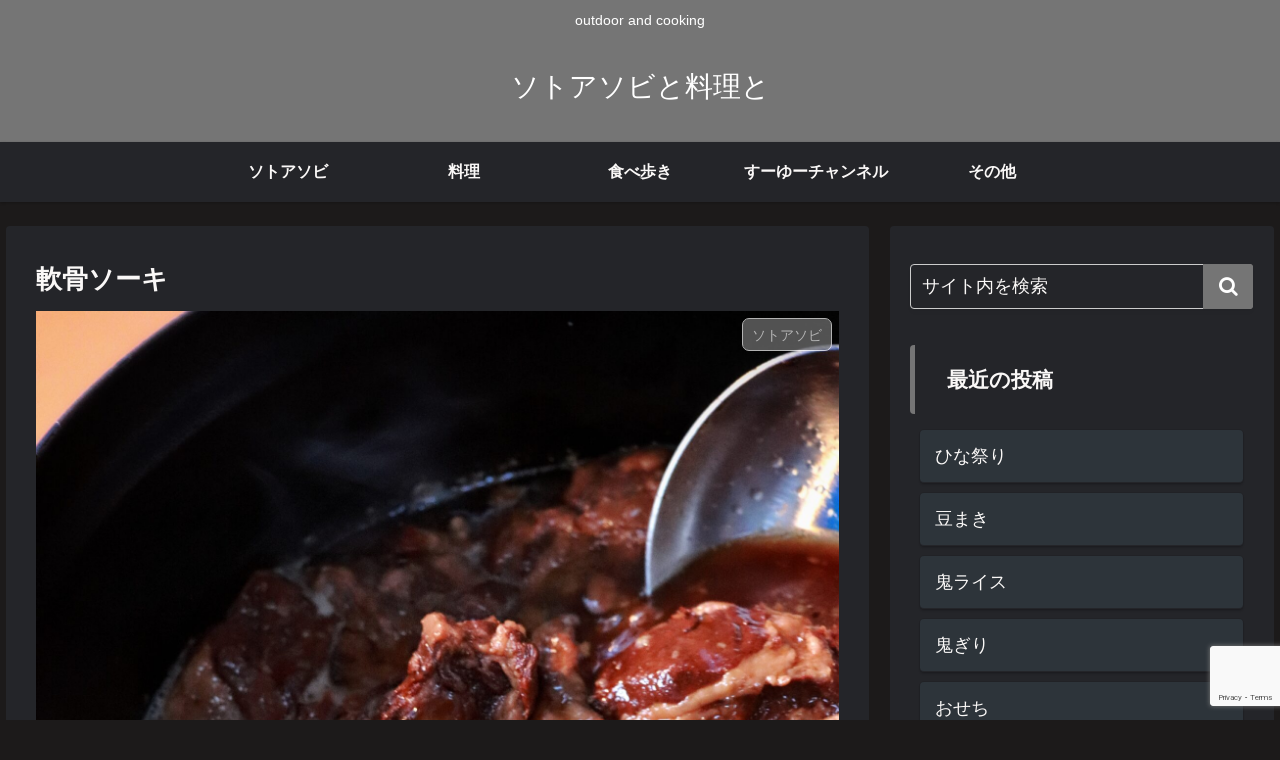

--- FILE ---
content_type: text/html; charset=utf-8
request_url: https://www.google.com/recaptcha/api2/anchor?ar=1&k=6LfmKo0jAAAAADvfHhw9sqVIvpRVIxZo7lLLnioR&co=aHR0cHM6Ly9vbndlYi5qcDo0NDM.&hl=en&v=PoyoqOPhxBO7pBk68S4YbpHZ&size=invisible&anchor-ms=20000&execute-ms=30000&cb=wjk8so65fvn1
body_size: 48609
content:
<!DOCTYPE HTML><html dir="ltr" lang="en"><head><meta http-equiv="Content-Type" content="text/html; charset=UTF-8">
<meta http-equiv="X-UA-Compatible" content="IE=edge">
<title>reCAPTCHA</title>
<style type="text/css">
/* cyrillic-ext */
@font-face {
  font-family: 'Roboto';
  font-style: normal;
  font-weight: 400;
  font-stretch: 100%;
  src: url(//fonts.gstatic.com/s/roboto/v48/KFO7CnqEu92Fr1ME7kSn66aGLdTylUAMa3GUBHMdazTgWw.woff2) format('woff2');
  unicode-range: U+0460-052F, U+1C80-1C8A, U+20B4, U+2DE0-2DFF, U+A640-A69F, U+FE2E-FE2F;
}
/* cyrillic */
@font-face {
  font-family: 'Roboto';
  font-style: normal;
  font-weight: 400;
  font-stretch: 100%;
  src: url(//fonts.gstatic.com/s/roboto/v48/KFO7CnqEu92Fr1ME7kSn66aGLdTylUAMa3iUBHMdazTgWw.woff2) format('woff2');
  unicode-range: U+0301, U+0400-045F, U+0490-0491, U+04B0-04B1, U+2116;
}
/* greek-ext */
@font-face {
  font-family: 'Roboto';
  font-style: normal;
  font-weight: 400;
  font-stretch: 100%;
  src: url(//fonts.gstatic.com/s/roboto/v48/KFO7CnqEu92Fr1ME7kSn66aGLdTylUAMa3CUBHMdazTgWw.woff2) format('woff2');
  unicode-range: U+1F00-1FFF;
}
/* greek */
@font-face {
  font-family: 'Roboto';
  font-style: normal;
  font-weight: 400;
  font-stretch: 100%;
  src: url(//fonts.gstatic.com/s/roboto/v48/KFO7CnqEu92Fr1ME7kSn66aGLdTylUAMa3-UBHMdazTgWw.woff2) format('woff2');
  unicode-range: U+0370-0377, U+037A-037F, U+0384-038A, U+038C, U+038E-03A1, U+03A3-03FF;
}
/* math */
@font-face {
  font-family: 'Roboto';
  font-style: normal;
  font-weight: 400;
  font-stretch: 100%;
  src: url(//fonts.gstatic.com/s/roboto/v48/KFO7CnqEu92Fr1ME7kSn66aGLdTylUAMawCUBHMdazTgWw.woff2) format('woff2');
  unicode-range: U+0302-0303, U+0305, U+0307-0308, U+0310, U+0312, U+0315, U+031A, U+0326-0327, U+032C, U+032F-0330, U+0332-0333, U+0338, U+033A, U+0346, U+034D, U+0391-03A1, U+03A3-03A9, U+03B1-03C9, U+03D1, U+03D5-03D6, U+03F0-03F1, U+03F4-03F5, U+2016-2017, U+2034-2038, U+203C, U+2040, U+2043, U+2047, U+2050, U+2057, U+205F, U+2070-2071, U+2074-208E, U+2090-209C, U+20D0-20DC, U+20E1, U+20E5-20EF, U+2100-2112, U+2114-2115, U+2117-2121, U+2123-214F, U+2190, U+2192, U+2194-21AE, U+21B0-21E5, U+21F1-21F2, U+21F4-2211, U+2213-2214, U+2216-22FF, U+2308-230B, U+2310, U+2319, U+231C-2321, U+2336-237A, U+237C, U+2395, U+239B-23B7, U+23D0, U+23DC-23E1, U+2474-2475, U+25AF, U+25B3, U+25B7, U+25BD, U+25C1, U+25CA, U+25CC, U+25FB, U+266D-266F, U+27C0-27FF, U+2900-2AFF, U+2B0E-2B11, U+2B30-2B4C, U+2BFE, U+3030, U+FF5B, U+FF5D, U+1D400-1D7FF, U+1EE00-1EEFF;
}
/* symbols */
@font-face {
  font-family: 'Roboto';
  font-style: normal;
  font-weight: 400;
  font-stretch: 100%;
  src: url(//fonts.gstatic.com/s/roboto/v48/KFO7CnqEu92Fr1ME7kSn66aGLdTylUAMaxKUBHMdazTgWw.woff2) format('woff2');
  unicode-range: U+0001-000C, U+000E-001F, U+007F-009F, U+20DD-20E0, U+20E2-20E4, U+2150-218F, U+2190, U+2192, U+2194-2199, U+21AF, U+21E6-21F0, U+21F3, U+2218-2219, U+2299, U+22C4-22C6, U+2300-243F, U+2440-244A, U+2460-24FF, U+25A0-27BF, U+2800-28FF, U+2921-2922, U+2981, U+29BF, U+29EB, U+2B00-2BFF, U+4DC0-4DFF, U+FFF9-FFFB, U+10140-1018E, U+10190-1019C, U+101A0, U+101D0-101FD, U+102E0-102FB, U+10E60-10E7E, U+1D2C0-1D2D3, U+1D2E0-1D37F, U+1F000-1F0FF, U+1F100-1F1AD, U+1F1E6-1F1FF, U+1F30D-1F30F, U+1F315, U+1F31C, U+1F31E, U+1F320-1F32C, U+1F336, U+1F378, U+1F37D, U+1F382, U+1F393-1F39F, U+1F3A7-1F3A8, U+1F3AC-1F3AF, U+1F3C2, U+1F3C4-1F3C6, U+1F3CA-1F3CE, U+1F3D4-1F3E0, U+1F3ED, U+1F3F1-1F3F3, U+1F3F5-1F3F7, U+1F408, U+1F415, U+1F41F, U+1F426, U+1F43F, U+1F441-1F442, U+1F444, U+1F446-1F449, U+1F44C-1F44E, U+1F453, U+1F46A, U+1F47D, U+1F4A3, U+1F4B0, U+1F4B3, U+1F4B9, U+1F4BB, U+1F4BF, U+1F4C8-1F4CB, U+1F4D6, U+1F4DA, U+1F4DF, U+1F4E3-1F4E6, U+1F4EA-1F4ED, U+1F4F7, U+1F4F9-1F4FB, U+1F4FD-1F4FE, U+1F503, U+1F507-1F50B, U+1F50D, U+1F512-1F513, U+1F53E-1F54A, U+1F54F-1F5FA, U+1F610, U+1F650-1F67F, U+1F687, U+1F68D, U+1F691, U+1F694, U+1F698, U+1F6AD, U+1F6B2, U+1F6B9-1F6BA, U+1F6BC, U+1F6C6-1F6CF, U+1F6D3-1F6D7, U+1F6E0-1F6EA, U+1F6F0-1F6F3, U+1F6F7-1F6FC, U+1F700-1F7FF, U+1F800-1F80B, U+1F810-1F847, U+1F850-1F859, U+1F860-1F887, U+1F890-1F8AD, U+1F8B0-1F8BB, U+1F8C0-1F8C1, U+1F900-1F90B, U+1F93B, U+1F946, U+1F984, U+1F996, U+1F9E9, U+1FA00-1FA6F, U+1FA70-1FA7C, U+1FA80-1FA89, U+1FA8F-1FAC6, U+1FACE-1FADC, U+1FADF-1FAE9, U+1FAF0-1FAF8, U+1FB00-1FBFF;
}
/* vietnamese */
@font-face {
  font-family: 'Roboto';
  font-style: normal;
  font-weight: 400;
  font-stretch: 100%;
  src: url(//fonts.gstatic.com/s/roboto/v48/KFO7CnqEu92Fr1ME7kSn66aGLdTylUAMa3OUBHMdazTgWw.woff2) format('woff2');
  unicode-range: U+0102-0103, U+0110-0111, U+0128-0129, U+0168-0169, U+01A0-01A1, U+01AF-01B0, U+0300-0301, U+0303-0304, U+0308-0309, U+0323, U+0329, U+1EA0-1EF9, U+20AB;
}
/* latin-ext */
@font-face {
  font-family: 'Roboto';
  font-style: normal;
  font-weight: 400;
  font-stretch: 100%;
  src: url(//fonts.gstatic.com/s/roboto/v48/KFO7CnqEu92Fr1ME7kSn66aGLdTylUAMa3KUBHMdazTgWw.woff2) format('woff2');
  unicode-range: U+0100-02BA, U+02BD-02C5, U+02C7-02CC, U+02CE-02D7, U+02DD-02FF, U+0304, U+0308, U+0329, U+1D00-1DBF, U+1E00-1E9F, U+1EF2-1EFF, U+2020, U+20A0-20AB, U+20AD-20C0, U+2113, U+2C60-2C7F, U+A720-A7FF;
}
/* latin */
@font-face {
  font-family: 'Roboto';
  font-style: normal;
  font-weight: 400;
  font-stretch: 100%;
  src: url(//fonts.gstatic.com/s/roboto/v48/KFO7CnqEu92Fr1ME7kSn66aGLdTylUAMa3yUBHMdazQ.woff2) format('woff2');
  unicode-range: U+0000-00FF, U+0131, U+0152-0153, U+02BB-02BC, U+02C6, U+02DA, U+02DC, U+0304, U+0308, U+0329, U+2000-206F, U+20AC, U+2122, U+2191, U+2193, U+2212, U+2215, U+FEFF, U+FFFD;
}
/* cyrillic-ext */
@font-face {
  font-family: 'Roboto';
  font-style: normal;
  font-weight: 500;
  font-stretch: 100%;
  src: url(//fonts.gstatic.com/s/roboto/v48/KFO7CnqEu92Fr1ME7kSn66aGLdTylUAMa3GUBHMdazTgWw.woff2) format('woff2');
  unicode-range: U+0460-052F, U+1C80-1C8A, U+20B4, U+2DE0-2DFF, U+A640-A69F, U+FE2E-FE2F;
}
/* cyrillic */
@font-face {
  font-family: 'Roboto';
  font-style: normal;
  font-weight: 500;
  font-stretch: 100%;
  src: url(//fonts.gstatic.com/s/roboto/v48/KFO7CnqEu92Fr1ME7kSn66aGLdTylUAMa3iUBHMdazTgWw.woff2) format('woff2');
  unicode-range: U+0301, U+0400-045F, U+0490-0491, U+04B0-04B1, U+2116;
}
/* greek-ext */
@font-face {
  font-family: 'Roboto';
  font-style: normal;
  font-weight: 500;
  font-stretch: 100%;
  src: url(//fonts.gstatic.com/s/roboto/v48/KFO7CnqEu92Fr1ME7kSn66aGLdTylUAMa3CUBHMdazTgWw.woff2) format('woff2');
  unicode-range: U+1F00-1FFF;
}
/* greek */
@font-face {
  font-family: 'Roboto';
  font-style: normal;
  font-weight: 500;
  font-stretch: 100%;
  src: url(//fonts.gstatic.com/s/roboto/v48/KFO7CnqEu92Fr1ME7kSn66aGLdTylUAMa3-UBHMdazTgWw.woff2) format('woff2');
  unicode-range: U+0370-0377, U+037A-037F, U+0384-038A, U+038C, U+038E-03A1, U+03A3-03FF;
}
/* math */
@font-face {
  font-family: 'Roboto';
  font-style: normal;
  font-weight: 500;
  font-stretch: 100%;
  src: url(//fonts.gstatic.com/s/roboto/v48/KFO7CnqEu92Fr1ME7kSn66aGLdTylUAMawCUBHMdazTgWw.woff2) format('woff2');
  unicode-range: U+0302-0303, U+0305, U+0307-0308, U+0310, U+0312, U+0315, U+031A, U+0326-0327, U+032C, U+032F-0330, U+0332-0333, U+0338, U+033A, U+0346, U+034D, U+0391-03A1, U+03A3-03A9, U+03B1-03C9, U+03D1, U+03D5-03D6, U+03F0-03F1, U+03F4-03F5, U+2016-2017, U+2034-2038, U+203C, U+2040, U+2043, U+2047, U+2050, U+2057, U+205F, U+2070-2071, U+2074-208E, U+2090-209C, U+20D0-20DC, U+20E1, U+20E5-20EF, U+2100-2112, U+2114-2115, U+2117-2121, U+2123-214F, U+2190, U+2192, U+2194-21AE, U+21B0-21E5, U+21F1-21F2, U+21F4-2211, U+2213-2214, U+2216-22FF, U+2308-230B, U+2310, U+2319, U+231C-2321, U+2336-237A, U+237C, U+2395, U+239B-23B7, U+23D0, U+23DC-23E1, U+2474-2475, U+25AF, U+25B3, U+25B7, U+25BD, U+25C1, U+25CA, U+25CC, U+25FB, U+266D-266F, U+27C0-27FF, U+2900-2AFF, U+2B0E-2B11, U+2B30-2B4C, U+2BFE, U+3030, U+FF5B, U+FF5D, U+1D400-1D7FF, U+1EE00-1EEFF;
}
/* symbols */
@font-face {
  font-family: 'Roboto';
  font-style: normal;
  font-weight: 500;
  font-stretch: 100%;
  src: url(//fonts.gstatic.com/s/roboto/v48/KFO7CnqEu92Fr1ME7kSn66aGLdTylUAMaxKUBHMdazTgWw.woff2) format('woff2');
  unicode-range: U+0001-000C, U+000E-001F, U+007F-009F, U+20DD-20E0, U+20E2-20E4, U+2150-218F, U+2190, U+2192, U+2194-2199, U+21AF, U+21E6-21F0, U+21F3, U+2218-2219, U+2299, U+22C4-22C6, U+2300-243F, U+2440-244A, U+2460-24FF, U+25A0-27BF, U+2800-28FF, U+2921-2922, U+2981, U+29BF, U+29EB, U+2B00-2BFF, U+4DC0-4DFF, U+FFF9-FFFB, U+10140-1018E, U+10190-1019C, U+101A0, U+101D0-101FD, U+102E0-102FB, U+10E60-10E7E, U+1D2C0-1D2D3, U+1D2E0-1D37F, U+1F000-1F0FF, U+1F100-1F1AD, U+1F1E6-1F1FF, U+1F30D-1F30F, U+1F315, U+1F31C, U+1F31E, U+1F320-1F32C, U+1F336, U+1F378, U+1F37D, U+1F382, U+1F393-1F39F, U+1F3A7-1F3A8, U+1F3AC-1F3AF, U+1F3C2, U+1F3C4-1F3C6, U+1F3CA-1F3CE, U+1F3D4-1F3E0, U+1F3ED, U+1F3F1-1F3F3, U+1F3F5-1F3F7, U+1F408, U+1F415, U+1F41F, U+1F426, U+1F43F, U+1F441-1F442, U+1F444, U+1F446-1F449, U+1F44C-1F44E, U+1F453, U+1F46A, U+1F47D, U+1F4A3, U+1F4B0, U+1F4B3, U+1F4B9, U+1F4BB, U+1F4BF, U+1F4C8-1F4CB, U+1F4D6, U+1F4DA, U+1F4DF, U+1F4E3-1F4E6, U+1F4EA-1F4ED, U+1F4F7, U+1F4F9-1F4FB, U+1F4FD-1F4FE, U+1F503, U+1F507-1F50B, U+1F50D, U+1F512-1F513, U+1F53E-1F54A, U+1F54F-1F5FA, U+1F610, U+1F650-1F67F, U+1F687, U+1F68D, U+1F691, U+1F694, U+1F698, U+1F6AD, U+1F6B2, U+1F6B9-1F6BA, U+1F6BC, U+1F6C6-1F6CF, U+1F6D3-1F6D7, U+1F6E0-1F6EA, U+1F6F0-1F6F3, U+1F6F7-1F6FC, U+1F700-1F7FF, U+1F800-1F80B, U+1F810-1F847, U+1F850-1F859, U+1F860-1F887, U+1F890-1F8AD, U+1F8B0-1F8BB, U+1F8C0-1F8C1, U+1F900-1F90B, U+1F93B, U+1F946, U+1F984, U+1F996, U+1F9E9, U+1FA00-1FA6F, U+1FA70-1FA7C, U+1FA80-1FA89, U+1FA8F-1FAC6, U+1FACE-1FADC, U+1FADF-1FAE9, U+1FAF0-1FAF8, U+1FB00-1FBFF;
}
/* vietnamese */
@font-face {
  font-family: 'Roboto';
  font-style: normal;
  font-weight: 500;
  font-stretch: 100%;
  src: url(//fonts.gstatic.com/s/roboto/v48/KFO7CnqEu92Fr1ME7kSn66aGLdTylUAMa3OUBHMdazTgWw.woff2) format('woff2');
  unicode-range: U+0102-0103, U+0110-0111, U+0128-0129, U+0168-0169, U+01A0-01A1, U+01AF-01B0, U+0300-0301, U+0303-0304, U+0308-0309, U+0323, U+0329, U+1EA0-1EF9, U+20AB;
}
/* latin-ext */
@font-face {
  font-family: 'Roboto';
  font-style: normal;
  font-weight: 500;
  font-stretch: 100%;
  src: url(//fonts.gstatic.com/s/roboto/v48/KFO7CnqEu92Fr1ME7kSn66aGLdTylUAMa3KUBHMdazTgWw.woff2) format('woff2');
  unicode-range: U+0100-02BA, U+02BD-02C5, U+02C7-02CC, U+02CE-02D7, U+02DD-02FF, U+0304, U+0308, U+0329, U+1D00-1DBF, U+1E00-1E9F, U+1EF2-1EFF, U+2020, U+20A0-20AB, U+20AD-20C0, U+2113, U+2C60-2C7F, U+A720-A7FF;
}
/* latin */
@font-face {
  font-family: 'Roboto';
  font-style: normal;
  font-weight: 500;
  font-stretch: 100%;
  src: url(//fonts.gstatic.com/s/roboto/v48/KFO7CnqEu92Fr1ME7kSn66aGLdTylUAMa3yUBHMdazQ.woff2) format('woff2');
  unicode-range: U+0000-00FF, U+0131, U+0152-0153, U+02BB-02BC, U+02C6, U+02DA, U+02DC, U+0304, U+0308, U+0329, U+2000-206F, U+20AC, U+2122, U+2191, U+2193, U+2212, U+2215, U+FEFF, U+FFFD;
}
/* cyrillic-ext */
@font-face {
  font-family: 'Roboto';
  font-style: normal;
  font-weight: 900;
  font-stretch: 100%;
  src: url(//fonts.gstatic.com/s/roboto/v48/KFO7CnqEu92Fr1ME7kSn66aGLdTylUAMa3GUBHMdazTgWw.woff2) format('woff2');
  unicode-range: U+0460-052F, U+1C80-1C8A, U+20B4, U+2DE0-2DFF, U+A640-A69F, U+FE2E-FE2F;
}
/* cyrillic */
@font-face {
  font-family: 'Roboto';
  font-style: normal;
  font-weight: 900;
  font-stretch: 100%;
  src: url(//fonts.gstatic.com/s/roboto/v48/KFO7CnqEu92Fr1ME7kSn66aGLdTylUAMa3iUBHMdazTgWw.woff2) format('woff2');
  unicode-range: U+0301, U+0400-045F, U+0490-0491, U+04B0-04B1, U+2116;
}
/* greek-ext */
@font-face {
  font-family: 'Roboto';
  font-style: normal;
  font-weight: 900;
  font-stretch: 100%;
  src: url(//fonts.gstatic.com/s/roboto/v48/KFO7CnqEu92Fr1ME7kSn66aGLdTylUAMa3CUBHMdazTgWw.woff2) format('woff2');
  unicode-range: U+1F00-1FFF;
}
/* greek */
@font-face {
  font-family: 'Roboto';
  font-style: normal;
  font-weight: 900;
  font-stretch: 100%;
  src: url(//fonts.gstatic.com/s/roboto/v48/KFO7CnqEu92Fr1ME7kSn66aGLdTylUAMa3-UBHMdazTgWw.woff2) format('woff2');
  unicode-range: U+0370-0377, U+037A-037F, U+0384-038A, U+038C, U+038E-03A1, U+03A3-03FF;
}
/* math */
@font-face {
  font-family: 'Roboto';
  font-style: normal;
  font-weight: 900;
  font-stretch: 100%;
  src: url(//fonts.gstatic.com/s/roboto/v48/KFO7CnqEu92Fr1ME7kSn66aGLdTylUAMawCUBHMdazTgWw.woff2) format('woff2');
  unicode-range: U+0302-0303, U+0305, U+0307-0308, U+0310, U+0312, U+0315, U+031A, U+0326-0327, U+032C, U+032F-0330, U+0332-0333, U+0338, U+033A, U+0346, U+034D, U+0391-03A1, U+03A3-03A9, U+03B1-03C9, U+03D1, U+03D5-03D6, U+03F0-03F1, U+03F4-03F5, U+2016-2017, U+2034-2038, U+203C, U+2040, U+2043, U+2047, U+2050, U+2057, U+205F, U+2070-2071, U+2074-208E, U+2090-209C, U+20D0-20DC, U+20E1, U+20E5-20EF, U+2100-2112, U+2114-2115, U+2117-2121, U+2123-214F, U+2190, U+2192, U+2194-21AE, U+21B0-21E5, U+21F1-21F2, U+21F4-2211, U+2213-2214, U+2216-22FF, U+2308-230B, U+2310, U+2319, U+231C-2321, U+2336-237A, U+237C, U+2395, U+239B-23B7, U+23D0, U+23DC-23E1, U+2474-2475, U+25AF, U+25B3, U+25B7, U+25BD, U+25C1, U+25CA, U+25CC, U+25FB, U+266D-266F, U+27C0-27FF, U+2900-2AFF, U+2B0E-2B11, U+2B30-2B4C, U+2BFE, U+3030, U+FF5B, U+FF5D, U+1D400-1D7FF, U+1EE00-1EEFF;
}
/* symbols */
@font-face {
  font-family: 'Roboto';
  font-style: normal;
  font-weight: 900;
  font-stretch: 100%;
  src: url(//fonts.gstatic.com/s/roboto/v48/KFO7CnqEu92Fr1ME7kSn66aGLdTylUAMaxKUBHMdazTgWw.woff2) format('woff2');
  unicode-range: U+0001-000C, U+000E-001F, U+007F-009F, U+20DD-20E0, U+20E2-20E4, U+2150-218F, U+2190, U+2192, U+2194-2199, U+21AF, U+21E6-21F0, U+21F3, U+2218-2219, U+2299, U+22C4-22C6, U+2300-243F, U+2440-244A, U+2460-24FF, U+25A0-27BF, U+2800-28FF, U+2921-2922, U+2981, U+29BF, U+29EB, U+2B00-2BFF, U+4DC0-4DFF, U+FFF9-FFFB, U+10140-1018E, U+10190-1019C, U+101A0, U+101D0-101FD, U+102E0-102FB, U+10E60-10E7E, U+1D2C0-1D2D3, U+1D2E0-1D37F, U+1F000-1F0FF, U+1F100-1F1AD, U+1F1E6-1F1FF, U+1F30D-1F30F, U+1F315, U+1F31C, U+1F31E, U+1F320-1F32C, U+1F336, U+1F378, U+1F37D, U+1F382, U+1F393-1F39F, U+1F3A7-1F3A8, U+1F3AC-1F3AF, U+1F3C2, U+1F3C4-1F3C6, U+1F3CA-1F3CE, U+1F3D4-1F3E0, U+1F3ED, U+1F3F1-1F3F3, U+1F3F5-1F3F7, U+1F408, U+1F415, U+1F41F, U+1F426, U+1F43F, U+1F441-1F442, U+1F444, U+1F446-1F449, U+1F44C-1F44E, U+1F453, U+1F46A, U+1F47D, U+1F4A3, U+1F4B0, U+1F4B3, U+1F4B9, U+1F4BB, U+1F4BF, U+1F4C8-1F4CB, U+1F4D6, U+1F4DA, U+1F4DF, U+1F4E3-1F4E6, U+1F4EA-1F4ED, U+1F4F7, U+1F4F9-1F4FB, U+1F4FD-1F4FE, U+1F503, U+1F507-1F50B, U+1F50D, U+1F512-1F513, U+1F53E-1F54A, U+1F54F-1F5FA, U+1F610, U+1F650-1F67F, U+1F687, U+1F68D, U+1F691, U+1F694, U+1F698, U+1F6AD, U+1F6B2, U+1F6B9-1F6BA, U+1F6BC, U+1F6C6-1F6CF, U+1F6D3-1F6D7, U+1F6E0-1F6EA, U+1F6F0-1F6F3, U+1F6F7-1F6FC, U+1F700-1F7FF, U+1F800-1F80B, U+1F810-1F847, U+1F850-1F859, U+1F860-1F887, U+1F890-1F8AD, U+1F8B0-1F8BB, U+1F8C0-1F8C1, U+1F900-1F90B, U+1F93B, U+1F946, U+1F984, U+1F996, U+1F9E9, U+1FA00-1FA6F, U+1FA70-1FA7C, U+1FA80-1FA89, U+1FA8F-1FAC6, U+1FACE-1FADC, U+1FADF-1FAE9, U+1FAF0-1FAF8, U+1FB00-1FBFF;
}
/* vietnamese */
@font-face {
  font-family: 'Roboto';
  font-style: normal;
  font-weight: 900;
  font-stretch: 100%;
  src: url(//fonts.gstatic.com/s/roboto/v48/KFO7CnqEu92Fr1ME7kSn66aGLdTylUAMa3OUBHMdazTgWw.woff2) format('woff2');
  unicode-range: U+0102-0103, U+0110-0111, U+0128-0129, U+0168-0169, U+01A0-01A1, U+01AF-01B0, U+0300-0301, U+0303-0304, U+0308-0309, U+0323, U+0329, U+1EA0-1EF9, U+20AB;
}
/* latin-ext */
@font-face {
  font-family: 'Roboto';
  font-style: normal;
  font-weight: 900;
  font-stretch: 100%;
  src: url(//fonts.gstatic.com/s/roboto/v48/KFO7CnqEu92Fr1ME7kSn66aGLdTylUAMa3KUBHMdazTgWw.woff2) format('woff2');
  unicode-range: U+0100-02BA, U+02BD-02C5, U+02C7-02CC, U+02CE-02D7, U+02DD-02FF, U+0304, U+0308, U+0329, U+1D00-1DBF, U+1E00-1E9F, U+1EF2-1EFF, U+2020, U+20A0-20AB, U+20AD-20C0, U+2113, U+2C60-2C7F, U+A720-A7FF;
}
/* latin */
@font-face {
  font-family: 'Roboto';
  font-style: normal;
  font-weight: 900;
  font-stretch: 100%;
  src: url(//fonts.gstatic.com/s/roboto/v48/KFO7CnqEu92Fr1ME7kSn66aGLdTylUAMa3yUBHMdazQ.woff2) format('woff2');
  unicode-range: U+0000-00FF, U+0131, U+0152-0153, U+02BB-02BC, U+02C6, U+02DA, U+02DC, U+0304, U+0308, U+0329, U+2000-206F, U+20AC, U+2122, U+2191, U+2193, U+2212, U+2215, U+FEFF, U+FFFD;
}

</style>
<link rel="stylesheet" type="text/css" href="https://www.gstatic.com/recaptcha/releases/PoyoqOPhxBO7pBk68S4YbpHZ/styles__ltr.css">
<script nonce="i66Ketncq7X_f6Ch1yxiPQ" type="text/javascript">window['__recaptcha_api'] = 'https://www.google.com/recaptcha/api2/';</script>
<script type="text/javascript" src="https://www.gstatic.com/recaptcha/releases/PoyoqOPhxBO7pBk68S4YbpHZ/recaptcha__en.js" nonce="i66Ketncq7X_f6Ch1yxiPQ">
      
    </script></head>
<body><div id="rc-anchor-alert" class="rc-anchor-alert"></div>
<input type="hidden" id="recaptcha-token" value="[base64]">
<script type="text/javascript" nonce="i66Ketncq7X_f6Ch1yxiPQ">
      recaptcha.anchor.Main.init("[\x22ainput\x22,[\x22bgdata\x22,\x22\x22,\[base64]/[base64]/bmV3IFpbdF0obVswXSk6Sz09Mj9uZXcgWlt0XShtWzBdLG1bMV0pOks9PTM/bmV3IFpbdF0obVswXSxtWzFdLG1bMl0pOks9PTQ/[base64]/[base64]/[base64]/[base64]/[base64]/[base64]/[base64]/[base64]/[base64]/[base64]/[base64]/[base64]/[base64]/[base64]\\u003d\\u003d\x22,\[base64]\x22,\x22al8gwp/CpMOmC8KuYMK/W2sbw7DCjyURDBY/wrzCswzDqMKKw57DhX7CgcO2OTbCmMKIDMKzwpPCpkhtZsKJM8ORX8KVCsOrw5rCnk/[base64]/CisKZwrJFwrTDmXHCoCnCucKww4BrTEVYe1HCom7CiDnCr8K5wozDqcOPHsOuUMOHwokHOsK/wpBLw6xrwoBOwoNkO8Ozw7rCtiHClMK2VXcXG8KLwpbDtBRTwoNgQ8KdAsOnWAjCgXRyPlPCuhNhw5YUQ8KwE8KDw4PDt23ClQfDusK7ecOGwoTCpW/Ck3jCsEPCnzRaKsKQwrHCnCUjwq9fw6zCvklADVIOBA04wrjDozbDvsOJSh7CisOAWBd2wrw9wqNIwrtgwr3DpkIJw7LDtCXCn8OvLlXCsC4rwozClDgtA0TCrDQucMOEU0jCgHELw67DqsKkwqcndVbCoU0LM8KqFcOvwoTDpjDCuFDDt8OcRMKcw4PCi8O7w7VACx/DuMKrfsKhw6RjAMOdw5swwp7Cm8KOBMKRw4UHw7o7f8OWT17Cs8O+wrNdw4zCqsK/w53Dh8O7IjHDnsKHAj/CpV7CiVjClMKtw44WesOhdWZfJTlcJ0E/w53CoSE+w6zDqmrDk8Oswp8Sw6/CtW4fBS3DuE8GLVPDiA0Pw4oPCDPCpcOdwozCnyxYw5tlw6DDl8KwwoPCt3HCjMOiwroPwozCtcO9aMKQEA0Aw6cLBcKzSsKvXi5KcMKkwp/CkT3Dmlpxw6BRI8K+w5fDn8OSw5l5WMOnw6nCg0LCnk8UQ2Qpw5tnAl3ChMK9w7F/GChIdksdwpt6w6YAAcKbDC9VwrcCw7tifirDvMOxwrxFw4TDjmVeXsOrWFd/[base64]/CvWnDvMOKw6kZLzPDmMKxwpoqWjnDmcOKGsOERMOVw4MEw5EXNx3DksOPPsOgA8OHa0vDhWgbw6fCncObF23ChUHCqAJtw43CthcCKsOEN8O9wqnCkFcHwrvDpUXDh0LCoU/DmVrCpQbDn8KOw40TRsKjb0/DgADCicOXd8OrflfDkWbDvV7DnyDCvMORETk0wrh+w4nDj8KMw4bDjlPCgcOVw6XCscOOe3jCmXLDisOjDMKRXcOpAcKLUMKDw4jDh8KBw615V2/Cig/[base64]/Dv8Ovwo/Cs8K6QyhzTMOKwqQ4wqLCoHFdUMK7woLCu8ORFxtLFcOjw7FQwojCnMOXIHbCg3TCtsOvw4Rcw4rDrcK/[base64]/w47CocO5wpwmw43Cu8OXRyc0FsKSPsOjP3ICwqrDtsKpNsO1UjYQw43Cj2/CuWR2OMK3XxVsw4PCmsKrw4zCmWFDwp8Fwq7DoXvCmgHCtMOgwp3Dly1lSsKzwojCrRTDmT4tw6RgwoHDlcK/[base64]/DsW9MwqRMFlwXbmIHwos2wpjCm1t4JcKbw698XMKcw6HCpMOkwpLDiy52wrYkwrwGw5l8ahHDvRM8CsKAwrLDnCPDtRVHDmHCnsOVP8Oow77Dq23CgHlow4I7wpzCuBzDnjjCsMOJPcOvwpIeAErCv8O9P8K/QMKwXcOCbsO8OcKtw4PCgH1Ow6F4UmwvwqF/wpI4NHMZKMKmBcOTw7/ChMKZPVLCnxZHUi/DoC7CnGzCp8KKZMKff1fDvStnV8K3wrzDq8K6wq0XelVHwpU0RAjCrEBSwrxvw5h/[base64]/GifDpcOyI8KjVFsxT1zDsMOQFXDCvWXDkU3DtmEAwpXDoMOsfMO1w7bDmsOzw4PCgEQ8w7PCtS/DmAzCpQRhw7gBw7fCpsO/[base64]/Mxh6bsOPcyfDlRQWwoNzVsOnBErCuhHCgMKRM8OCwrjDmlbDtx/[base64]/DkkLDtcK+wp0TVRJwRTpqAywuY8OIw7skJmjDr8KPw7fCl8OVw4rDtHvDosKdw43CscObw68mf2vDtUsYw4zDi8KNNcK/w6PCsx/Dm3wxw7kfw4VPbcOmwpHClsO+TAZkJzzCnyl8wqjDmsKEw7ZhT1fDpksuw74qQ8O7woLCgzItw6F2BsOpw41cw4d3TyMSwrg9BTE5IQvCjMOlw6Y/w7vCgHpXW8KUWcOHwqoXPR7ChCAZw7klR8OUwrBROHjDhsOCwpQ7TXAtw6/CnUoXFl8bwqBIe8KLd8OqGFJbbsOgBj7DoEvCuzUMOw9/EcOfwqHCiVl2wrsEABY0w75AYkfCulHCmcOWSUxbcMOWXcOAwpofwonCs8KgdEJMw67CqG54wqEDBsOdLCFgVQ90fcKMwp/ChsOmworCicOvw7B5woJQbCHDucOZSW/CkDxvwrV/VcKtwrLCjcKZw7LDncOow7A3wpYBwqjDv8KVMMO9wpPDtFJURVPCh8Oew6ZZw7sSwpoWwp3CnB80HUdLNh9LTMOfUsO2d8Khw5jCgcONMsKFw7NiwqBRw4gcLijCnxQ4cQvCkBXDrsKVw7jCgS5PWMKmw7bCnsK/RsOpw5jDtWROw4XCr3Usw6l+OMKHD3XCrXp7QcO7IsKRMsK8w7I9wqczcMOuw4/Cn8OKRHbDtcKOw5TCssK9w7xDwpN/[base64]/ChQrDsD7CoMKRw5TCo8O2TUwubcOSw4bDlsOFw6nCgsO7KGnCsFbDmMO/YcOdw4RxwrnDgMO8woNfw51UdTZYw6/Ci8KNUMOqw6kbwqnDsUPDlBPCqMO7wrLCvsKBfsK0woQYwo7CqMOgwrZmwrDDtgjDnUvDjmBJw7fCpUDCnGVnDcKFHcOew6Rtwo7Dk8KxSMOhEGFvKcK8w4rDmsOJw6jDm8Knw7bCvsOqBMKmSgbCgFHDkMOOwoPCpMK/w7bCpcKNK8Ocw48xSkFudgPDhsOVasOIwrZsw5A8w4nDpMKpw7gSwqbDp8Kbc8OFw5B2w488F8O1chDCv2rClH5Ww7HCkcKGEz/CrVBKA3TCosOJMcOJwo8Hw6vCpsOfeXZ6LsKaZW13FcOHCiXDlBpBw7nCs2dUwpbCuT/CkRxGwokvwqTDq8KlwqjCmhQFVMO1WsK9Rwh3eDHDrD7ChMK3wpvDkD9Jw7DDg8KULcKbNsOUdcKcwrLCj0zDvcOow61tw4lKwpfCkCfDvRgMTMKzw4nClcKzw5YdO8OEw7vChMK1HEjDjTXDpH/[base64]/DpMKXw7HCtcO+woXChcOjw5hDKjLDhWp/w6kLKsKEw68+fcO/P2BswqNIwoUvwqnCnnDDqAbCmXvDqmFHeF9qaMKtUwjDhMK4wqdyNcONBcONw4bClGPCmsOBC8Ocw50Tw4RiHAkww4hKwrIDCcO0ZMObZ0lnwpvDkcOWwozCjcOKD8O4wqTDtcOqWsOqBW3Du23Dlg/CoXbDlsOHwqXDhMO3wpnCiD5uAC9vVMK4w7XDrilswpRCTxrDohzCpsOiw7DCvjbCiADDq8KTw7/DmcKKw6jDiyEUTsOnSsOrQzbDl1vDrWLDkcKaZzXCsDJswqJOw77Cg8KwDgx7wqU6wrXClkvDrG7DkSjDiMOlWwDCj0kSJ0Ztw4Rmw57Cj8OLZRV+w64TcXAGfFU3PRvDuMK4wp/Djk3DtWFRNFVlwrbDo0zDoSjDn8KhXF3Cr8KxczrDuMK6DzMLLDxdLE9PBGLDlDVywpFPwqgFCMO7WMKewo7DgSBMM8OqeE7CmcKfwqDCqcOfwqfDmcOJw7PDtD3DssKjLcKwwqJPw5nCo0PDk0PDi1wFw5VlScOhNF7Dk8Ksw7ppfsK+IG7ClSM3w7/Do8KedcKDwoIxCsOFwrpCZcKaw6c6LcKtIMOgRgwpwpHDhALDssOLCMKPwq3CocOmwqhsw4bCuGjDnMKzw7nCmGbDqcKbwpBow53DgAtZw7l2A3DDpsK/[base64]/CnMKUS8Odw5AaLcK/EcOIw7sNw6oHw73Dq8ODwpYiw6bCj8KlwrPDpcKuH8Owwq4jFUlQasO9V1/CgnnCvBTDq8K8eBQFw7h/w68Rw43DlhoFw4vDp8O7w7YARcOQwr3DmUUtw55iFVrCsElcw6xAMUV3ByrDryp8OEJSw6hJw6UVw7TCjcO4w7/[base64]/DgcOgw67CjW4lwoLCkyTDhMOiw7B+YsKgKcOdw67Ciz1SDsK8w7l/LMOgw4MKwqE+KRh+wp/DkcOowrkSDsOlw4jCiXN0eMOtw6kkdcKQwqdtKsOUwrXCqFPCv8OkTcKGKX7DuRAQw7TCvmPCq2Now5FXTxNCQT9cw7JRfANUw6/[base64]/DgcOQEX/Ch8KRwo0Sw48rw6nDl3M4w6lCbgVpw4zChEQnOWwew77Dn05JZFDDnsOXeTDDvMOYwrZJw4tFdsOWRh1iPcOARlwkwrNOwrQwwr7DhMOqwppzLQ5wwpRVK8Omwp7CgmNOSDhWw6wzJ07CrcKIwqtfwqoNwqnDm8Kpw7UfwodAwpDDuMK/wqLCvHHDhsO4U3RzXVVjwoJ2woJEZcOAw6XDigoiOwnDlsKQwpt+wrMxZMK5w6ZjTU3CngBPwrIswpHCrxbDmTwsw7rDonTCrTDCp8OFwrQrORoJw4pgOcKrcMKGw6zDll/CvRHDjjLDs8O1wpPDscOOYMOwA8OxwrlLwq0cSkgWOsKZIsOVwqROSnJ+bV16UsKDDVtCXzfDn8OUwqMjwrUFCA/Dg8OHdMO7DcKdw6TDt8KzECtkw4jCshISwr1RCsKafsOqwoPCulfCv8O3M8KKw7BdQSPDhsOEw6pPw7Uew7zCvsOjVsOzQA5SE8Kdw5fDocOlwrswacKTw4/CksKoSHBkcMKuw40wwpIaa8OJw7oBw400eMKOw6FcwpVHJ8OUwqV1w7vDmTPCt3rCq8Kpw6A3wpXDlmLDsntvacKaw7lgwqXChMKzw4LCpU3DkcKBw7xZQkrChcOHw6PDnEjDm8OVwr3DnRjCjsK5WcO7d3QuBlzDkUTClMKaasOdA8KfZRNkTCY/wpk1w5PCkMKhbsOHDMKaw6ZRUwxawohRFQPClQ97TgfCrgHCiMO6wqvDgcO4w4h2NUvDlsKVw47DrGUBwqg5DMOewqjDvTHCswx4EsO3w6ErHF8xB8OtcsKEADXDkBLCigJmw7fCg3hmw5DDmRhSw6rDihB5Whs2Lm/[base64]/[base64]/MMOXwppqw47DmsOFw53CrcKKF8OJw4nDkWFbw5FNw7VeK8KpD8K0wqEfdcOUw4AZwpMMRsOUwoobGCzDtsO9wpIkw68RQsKjBMKIwozCjsOEZU9zNg/CiQzCuwbDvcKhHMOBwpzCtsOVPFRcFS/CilkDBRsjNMKew7Rrwq0bbTAVBsOxwpBkSsO8wpUqX8Olw5kFw7TCjTvCjRdTG8O/wp/CvMKnw5XDvMOjw7nDtMOAw53Cj8OHw7FLw4ZmUMOPa8OLw5VJw6TCqy5WKH9NK8OiFDNKZMKRETPDsSRBdFQgwqHDh8Ogw7LCksK/b8OkXsOZejpgw6ljwrrCm2lhUcKIDwLDnmjCn8OxIUjChcOXNsOrRlxPEMOifsOZPEDChXNJwpUbwrQPfcOmw7HCs8KVwqjCjcOvw7xawq1kw77DnnnCl8OHwrDCtDHChsOowpk0c8KOLRHClMKMF8KpUMOXwrPDphHDt8KPRMOJWBsrwr/CrMKAw70SGMOOw7jCtQnDs8KLM8Kbw79Lw7LCrcKDwpvCmiwsw7Mnw5LCp8OFO8Ktw7rChMKtU8OTGCp5w6ptwotFwrHDuhHCg8OfLxg4w6bCmsKkegYzw6XChMO5w7w8woHDj8O2wpjDhWtCWknCvCUlwpvDp8OmNB7CtMOSS8KcTcOkw7DCnglhwq/DghEGSRjDsMOuTj0OSS8AwrlHw4UpOsKmXMOlfR89MzLDmsKwfy8Bwoclw4FKPMKSS0UEw4rDtAwSw43Cg1BiwrfCksKhYiNccVlBPB8gw5/DiMOKwosbwoLDuXvCnMKpfsK8dXbDs8KDJ8KWwoDCm0DCqcOEYMOrbkvCihbDksOeEjTConzDtcK4b8KTFAgpWgMUIH/[base64]/[base64]/Fmxfw4TCh8ONBlHCtWURWcOzCMKFD8OqSsOHwoh6wpHCtzsPGEbDmnbDnE/CgTUTa8O/w6xuE8KLYnAKwpXCuMKNOlpTSMOZJMKYwovCpjnCgRkuL3VMwp7ClUDDmkLDnn1vFUZFwq/ChhLDp8OSw6lyw49XfSR/w6weTmhMCsKSw4s5w7ZCw4hhw5jCv8KTw6jDmkXDpSfDp8OVN1FLHWTDh8O6w7zCvxXDmXBacnfCjMOQGMKrwrF6ZsOewqjDtcKYF8OoZsKdwrJ1w4low5gfwo/ChVrDlXY2ScOSw5Ujw6I/Enh9wpkswpfDqsKDw4fDvUE5asOdwp3DqlxdworCoMOHCsOQEXDDoxfCjy3CrMKXCFjDocOya8Ovw41IS0gQaQ/Dh8OjZzLDsmcmIilwNkrCl0PDlsKDOcORDcKjVEnDvBnCqBvDtE9dwoQoXcOFTsKOw6/[base64]/ClFF6OhgeLX3DuMKtChDCvMKQOsK9E3ltCcKVw4x/YMKVwrRdw63Cn0DDmsOERT7Cu0PCqAXDjMKwwoF4R8Knw7rDqcOWG8KEw4/Dj8OCwosDwpfDucOzZzwOw5TCi1g+e1LCjMOJMcORESsyXMKyK8K0ZE4Qw75QFGPClUjDrRfCp8OcEsKPOsKGwpx9eFRaw65XCMKxQyYOaBrDkcOFw5cvGERWw71BwqXCgRzDqcOiw5DDl0wkdkkvUnpPw4powpBmw7sYE8O/CsOXNsKfWE0KESzCtVg0J8OqXT4FwqfCjFpDwoLDhBXCtUfDv8K8w6XCucOXHMOjS8KXHinDtTbClcK5w7XDi8KQEivCh8OabcKVwofDpD/Dh8K3YsKUFG5/a1k9EcKew7bCvAzCrMOoKsOUw4LCgl7Do8OpwpcdwrNtw6Q/FsKkBAbDjcKGw5PCjsOhw7Yww7sEEh3Cj1cFXcOuw63CjD/DisOOccKhS8Kxw70lw6vDpTrDum50dsK4ecOpAWRbPMKQJsO+wocXKMKPU1bDi8KRw6/DmcKRU0vDi2MqVcKqBVvDqMONw7Eew5hgIS8hfsKiAcKXw6rDuMO8w6XCosKnw5nCoybCtsKkw6ZZQw/DlnHDosOkSMOzwr/DkHBIwrbDnHIIw6nDvk7DgVAFXMOEwoonw7INwoDCm8OXw5TDpnt8fTDDtMOnZ0d/V8KEw7AYMG7CjsKewrnCrxtNw4oyY3cswp0Ew5/CpMKrwq4OwqbCqsOFwpYywqUSw61LLW7DpjZYPzltw4AkVl9YGcOxwpvCowhrRHI+worDqMK+Kh0OT0IvwpjDtMKvw4zDuMO5woAIw4zDj8OkwrN4RcKdw7nDhsK4wqvCqHZbw5/ClsKuQsO7MMKSw5LCpsOEKsKyLzktXknDih4owrEiwp7Dnm3DgB/[base64]/dsO9woJhHcKoa8KXw7p/[base64]/YcO3w7zDusKRwoMpYcKzPBHDkyjDtMKDwpXDqErDuUbDiMKMwrbCoCrDpSrCkAXDosK2wr/CsMOBNMKhw5INBMOQS8KQGsOqJcKzw5w4w7cdwojDqMOowoYlO8Klw7vDohFgZcKHw5dDwooPw7M1w60+TsOQVcOXD8ONciIkTUZlcCTCrTfDo8KdVcObwotyMAorJ8OxwozDkgzCiUZjDMKJw5nCvcOnwoXDqsOeNcK/[base64]/DgcKCC8OdYjHCsRgdwpDCk8O/OMKGwoxtwpt2ZcOSw7peXn3CmMOYw7JFQcK/NjjChcO9fA4UKFc3QWDCuk1ZHmfDq8KSJEppf8OjScKiw5rDuzDCqcOFw6Ucw4jCqzPCoMKqDk/[base64]/CusKlw5x8RDZYw5DDvyp5wrE+KAfDusOnw73Cn0VJw6tOwqXCghLCqwh/w7zDgxPDlMKZw7wBdcKwwqXDpkDCpUnDssKKwpABUEMjw7MCwpQTasOVJsOZwqPCjwfCjGXCvMKadDhIW8KBwq/[base64]/DqTvDnUhlM8O2w5vCnkPDoMOvPsKpIcKaw4g8wrlsAlNCLH/DgcORMjPDrcOcworCuMOpGg8DDcKiw6MnwoXDpWVxa1pGwqJuwpAbN2APbsObw5k2e0DCgBvClAoQw5DCj8Oow41KwqvDrhUVw4/CvsKBOcOrHFATanoRw7HDnTXDlFZNcxjCoMO+WcOBwqUnw41BYMKywqjDq13DgkpOwpMnfsKWBMKpw5/Cvw9PwrtZJFfDocKdw6TDq1nDm8OBwp19w5Q6FFfCu00gQl7CkC/[base64]/WmPCi8OfwqfCpRTDh8KfMcKdw4jDokbCnsK7woMwwprDiR54Qg0uc8Obwq0iwozCqMKmW8ODwpPDvsKLwrfCqcOTHScgG8K/[base64]/Ch8KfZ0rChFzDkjbChcKjw6B+wrEiIMOUw47DicKMw4IpwrM0XsO1LhtEwot2KXbDg8OxD8OAwoLCij0DRwLClwDDoMKRw47CpsOOwq/[base64]/[base64]/CucOlYSIrLsKRwrAZwpsZw6fDqMKpIVLDkUBrUcOtWibDicKkJgDDrMOxH8Kow698wprDhSvDsHrCtT/CjlHCs0bDtsKyHxMiwpZpw7IoDsKaZ8KuPSZYHDnChiPDpQzDiTLDiDjDl8K1wrl2wr7CmMKfOX7DhSrCt8KwLXfClWnDkMKdw5AFMMK1R1Ulw7/CiHjDmzzDi8KzccOTwoLDlxwGalfCmR3DhVfCqAYNfTzCtcOUwp1Vw6jDlMK2Zw3ClWZVGm7ClcKZwpjDuBHDjMKfRCHDtcOgOnl3w6tEw67Dv8KxTx/[base64]/DjyQ4FhIwWCo4wp1pYhzDnRLDkcKBCTJPKMKROsKAwplDQBTDpDXCt1ofw402aFLDt8OXwpbDji7DlcOYWcOHw6wEFDt9DD/DrCRkwpnDrMOxPxnDpcO4AlFJYMOVw4HDl8Kywq3CpzrCqMOMB0jCgsK+w6xGwr7DhDHCocOZMcOJwpI+YUEGwpPChzwXdxPDqC8iUDwNw7kbw4XDsMOew6ckOjt5HXM5wrjDr2vCgkY6H8K/D3vDh8OWYiTDngPDosK+ZAN1WcK8w5jDpG4/w7XCvsOxbMOVw6XCm8Okw74Cw5bCt8KuEzbCkhlUwonDiMKYw5YMXSrDscO2QcKBw707G8O+w7XCicOxwprDt8OIGcOaw4bDl8KBdV80ShBQB2ERwo9lSRxwBlQCNcKUKcOqRXLDjMOhDwM/w6XDhSnClMKuF8OlMcO9wq/ClVMqCQATw5FWMsKGw4oOIcKMw4LDjWDCgylew5jChXt5w5twK1lgw4vCh8KyE23DrsKbO8OIQcKUW8Ogw43CjlbDlMKQQcOCC1nDpwzCoMO5w4bCiz5yEMO4wo92N1IJfHXCnEUTUMKbw4h2wpFYYWPCqkDCmGt/wrFmw5LDhcOrwrrDusKkBg9Twrw1U8K2QXI7JQbCuGRuSCpZwpYvSWJNRGBAbURiGTMxw5cMEn/CscKkCcK3wqXDlybDhMOWJcO7VHdwwqnDtcK5HUYEwqZqNMKAw7/CrFDCisKkRFfCj8Ktw7nCscOOw5cUw4fDmsOoTTMJw57CqWLChifCjXwXZ2oeaiEwwrjCucOFwr8Uw7bCg8Omb1XDjcK/[base64]/Duh0KexnCjhs8UxlZSyvCgWRNw4UzwqMsXTBzwoVDMcK0Q8KuLMO5wrDCqcOwwrLCg2TDnhpww7dcw6oQdy/[base64]/Dn8KBZCJKw4bComHCjgLDtsO0fBERwrHCpVgew7/CiRZVXG/DisObwp0wwqzCqMOMwocJwrJHXMO9w5XDiWnCoMKgw77CgMOwwrhGw5QPCyXDrwhmwoBFw6psAlrCliAsCMOMShAsUw7Ds8KwwpbClFLCtcOTw7x6G8KcIcKgwrsYw7PDgsOYf8KJw6Yyw7wbw5dMYXvDp359wqASw7cTworDrcOqDcO/wprDrh4lw60nYMOGWE/[base64]/DhBXCqXQkFcO8wovDmMKzWQM5wqhKwrLDti0ZYB3Cki0Kw5piw6lmbUkEc8Ktw7XCicK4w4BNw5DDtMORMTvCt8K+wqdswofDjE3CucOCRQHCkcKUwqBIw7QSw4nCgcKow55Gw5/CtFDCu8OywqNNaz3CjsKlPF/[base64]/DpU0iwr8cwq8Dw6vDhBfDt8OCHRE3w7IjwpHDj8KZwoXCjsO+w613wq3DgsKzw7DDjMKtwrPDgzrClXJgei8xwoXDkcOfw78yTkFWfiLDgT84B8Kswp0ew7LDnsKaw4fCvsOjw4Y/w4odSsOZwqkYwo1nZ8Oywp7CpmTCjsOGw7HDmcKZMMK9csOXwo1YIcORfsOCUWfCrMOmw6vDrC/CncKowpBTwpHCvsKPwpzCuSwvw7LDnMOGHcO9a8OxOsOQDsO9w6wIwprChcOYw7LCnsOBw5jDoMOWacKnw4EOw5hoE8KIw6szworDgyUGZ35Tw6VBwooiDBtZbMOfwpbCocKIw5jCoA7Dqyw0c8OYU8KYbMO3w6/DlsO7XErCoHFzZhfDm8OAGcOIDVhcaMO3E3bDv8O+CcOjw6XCgsKoaMK2w6jDrDnCkALCuxjDu8KIw4TCi8KNeWpPIV9/[base64]/CoC03EMO0CAtmwonDrcOIVFnCo8K4w48vF8KMdMOPwqZyw6tGa8OKwpoWPhgbdANtM2/DicO1UcKgD17DnMKUAMK5HUQjwpTChMOwZ8OYJwXDm8OAwoMkB8Klw6tlw5MjTSJMD8O/[base64]/[base64]/Cm8Ohw7N6ZcOhTMOIQcOdw40Xw6zCi8OnwqTDj8Oiwr0LCk7Cp0/CmMOfVlnDo8K1w43DhiPDr1HDgMKuwqhRHMOcVcOUw5jChxfDjxdewoDDg8KzRMOyw4LCo8OYw4F9PcO7wo/Co8OpLcKIw4VybsKCLTHCicO5w6XCoxUkwqTDhsK9bmrDi1vDgMKKw51Hw7khdMKtwohnZsOVQhXCmsKDKg/DtELDlAcNTMO6cmHDoXnChRPCiVPCt3/Ci2QBa8KnX8KcwonDmsOvw57CnwHDvBLCh3DCnMOmw58Pdk7CtjjDmUjCm8KcBsOlw7B+woUqbMKSfHUvw5hWT0Fpwq3CgcOiDMKMECnDlErCrcORwozCuTEEwr/DnHfCtXAjACzDp2M+YQHCrMK1BMO9w7xJw7xZw4VbMR5cAGDCgMKQw6/CvDxcw7jCjwLDmQjCosKHw5gVdXQgRMKxw47Dn8KWW8Obw5FRwrUTw4ReF8KLwrR9wocrwq9ACMOlSSUzfMKRw55xwo3DisOHwrQAw4zDjALDgjrCpsORIHliDcOFM8KvMGEDw74zwqNuw5M/wpwFwozCkyzDrMO7KcK8w5Btwo/CnsK7ccOLw47DmhNwZhDDhT3CosK9DcKIP8OhJTlnw6Yzw7DDinAswqHDgmNrDMORMnfCu8OAI8OKQlhiS8ONw5UVwqIYwqLCgkHDhEdAwocSZl3DncOpwonDj8OxwqMfNXkiwrhkw4/DvsO3w654wqUhwq3Cqn4Uw5Yzw41uw58Zw45gwrvDm8KpFGrDonRNwp4sKgJlw5jCisKQKMOrNknDksOSYMKQw6HCh8OVAcKzwpfCm8K1woY7w4QJKcO9w5ALwpMQQUBaaWlrBcKWP0jDu8KxVcOUasKcw404w6hxTAUDZ8OdwqbCij49CsKvw5fCi8Ocwo/Dqi9vwrXCsG5vwogxwphyw7LDpsKxwpoqccKWG2wJbjXCsg1Nw5N0CF9Sw4LCssKRw7LCoGEkw7jChsOJJwnCuMO/w7fDhsOfwq7Dp1bDuMOKZMKyDsOgwpLClcK/w6PCssO3w5fCjMOJwqJEYRYPwo7DihrDsyVQcMORV8KXwqHCusOWw6QzwprChsKjw5kCdi4JIRhRwqNvw4/DmsOfSMKIGRHCscK1wpzCmsOrf8OhVcO+JsOxfMK6e1bDmzjDuh7CjUDCscODEhLClQ3DjcKdwpFxwrfDuQZhwrTDn8O7f8K9THRla2sDw6hiYcKDwqzCiFVjKcKvwrw1w7M+MVLCiEFvb303PBbCsD9nPD/DgQjChQdaw6/DgDQiw7DCjcOJWF10w6DCu8KUwoMSw68nw4QrS8O9wpTDtx/DukPDv3R9w5fCjFDCjcK/w4EPwqc8GcKewpbDlsKYwrkpw4xaw4HDhh3DgShcW2rCocOpw6XDg8K5L8OkwrzDt2TDgcKtXsOGQ29/w7rCq8OKHAsubcK8RzkHwpYWwqoBw4cqbMO+NX7Cn8Knw5o2ZMK+ZhUlw65gwrvCmx5SfcOGHhTCgsKuMlbCvcO+EBd/wpRmw5smU8KZw7fCoMOpDMO/USEBw67Ds8Ouw6tJHMKIwoxlw7HCtydlcsOVdzDDpMKyaU7DpnPCqUTCg8KTwrzCj8KfJRLCt8OFBycbwrEiLTZXw7UHbUfChAfDiCQ/b8KIUsKKw7XDmXjDt8OOw5XDmVnDtXnDhH7CvMK7w7hWw7hcIV4WLsK3worCsQ3Cj8OMwofCkRR7M3JTaRTDhn1Ww7vDl3VRw4BaIWXDm8Orw5jDgMK9VnPCi1DClMKHGsKvYEsGw7nDmMOYwo3Dr0IaHsOkG8ONwpXChU/CnRfDrSvCpzrCjSFSCMKiC3dTFTEywrpsesOMw6kJV8KDcwoeXnfDh1fClsKWciXCojBCDcOqKjLDoMKYDzXDicKMRcKcdyAswrTDu8O8IhnCgsOYSQfDiXUzwrJhwoRXw4cMwog+w4wAS3nCoFHDhMO1Wns8JEPCisK6wrxrLXvDrcONUi/CjznDs8KaJcKRGcKKP8Kaw69kwpjCoH/CkA3CqygPw4fDtsKKF1kxw790ecOlcsOgw4R/J8O2MW1LYFUawpBwFR3CiyXCvcOrbHTDpMO4wrvDq8KEMDYpwoTCisOsw7/CnHXChik3TjFVIMKGG8ObFsOgZsOpw4ZCwrrCt8OTccK+Pj3Cij0iwo0wFsKaw5rDucKrwqMFwrF7Ol3CmXDDnyTDjk/CtV5IwqYrPCZxHl96w5w3R8KRwp7DhmjClcOUBEnDqCnClw3CsnZ4a0YdWTpyw4xGBcOjbsOlw5MGVmHCq8KKw6LDrT3Dq8OwS1RnMRvDmcKSwpQww7IcwqDDiEEQVMKGCsOFcVXCrykowpDDk8KowocOwrlAJcKYw7tvw7AOwqYzXsK3w6/DhsKnWMO3FznCqTdhw6nCjx/[base64]/[base64]/DokZkG8KBwohew47DlyJKw5BBdcKzw5TChMKGKyTDgnUFwozCrEEzwql1dQTDuT7ClcORw6rCv0vDnRXCkBUnfMKwwp7DicK/w7PDn3w9w5rDuMKPanjCt8Klw6DCksKCCw8twpPDiT8WBn8zw7DDucOIwrDCqEhqBlbDj0bDu8KBDcOeBG57wrDCsMKVJMONwp1nw7A+w6vCk3DDrXg/GV3DmMOEP8Ovw5YWw6TDuyDCg1kQw4TClHDCpcOPG1wpRyFHZk3Dh1RUwovDo3DDnMOxw63DsTfDnsO/[base64]/DqyYiwpvDtsORw4FUw6rCnC1+BsKeSMOBQF3DicKsXWtRwpkrJMO3AWfDoXtpw6IRwoEfwrRyXirCoTDCqFHDpSPDm2nDusO7DikpKDo/wr3DnE0cw4XCtMODw5QCwoXDl8OBf0sDw7cxwrRReMKvenrCl2DDgsK+eHMSHkrDv8Kyfz3DrWodw54Hw50/IScdFUjCmMO+R1fCs8KfScKVZsK/wqcOR8KAfwBCw5zDrmnDsx0Bw7EXUAdRwqlcwobDunPDkDEnKnJ0w6DDgMOXw5Yiwr8aEsKlwrEHwrbClcOmw5nDszrDvsKbw4nCilcwHx/[base64]/woISw4RyCMKawrsSX8Kiw6rDjQ/Dq3jDlWk0w41twrPDuBTDlcOQfsOUwrDCsMKbw6UKLgnDjQhXwo56wosDwr1rw7kvGsKpBQPCisOaw4LCr8KaRztSwpt4Gyx6wpfCuF7Dgns7HcOGMkDCoF/CicKXwozDmSsWw6jCg8Kzw782T8K3wqPDnDDDv0rDpDw4wrLDv0/DrHMsIcOPEcKpwrfDnD7DjhTDqMKtwoQBwqR/[base64]/DiTATw4/[base64]/CgMK+GMOJejnCjsKfwqsAw4oSw7hWw6NUw4Q1wpUaw5s+HGVXw7oFDmoUfwzCoX0Gw5DDlsK3w4fDgsKeTsKFY8Obw4V0wqw/XXvCjzM1M3MuwpLDmyUmw77DscKdwrIzfwsCwpXCq8KXU3TCmcK0FMK/[base64]/w7rCvQjDoMKsw7jCpCQeacKie203VMKlBsOgwrHCkcOWwpcKwr3CkcKwThDDhGsbwqrDsVxBbsKQwrlQworCnQHCvURdfTcjwqfDmMONw59kwpcgw4/ChsKcRCzCqMKWwrQ/wp8HDcOfYSLDr8O+wrfChsO+wozDhWghw5XDjEo+wpMdRhvDusO0DiBEeno7PsOda8O9EDRSEsKYw4HDlEtYwqQgWmnDjHlSw7nCj1nDm8KDDhtCw7HClVsIwrnCuCtDeT3DrA/ChgbClMOrwqLDg8O7aXzCjiPDgMODDxsTw43Dhl92wrQwbsKFL8OiahF0wo1tWsKVKkQcwrcpwrnDrMK4AsOXfAfCpyfCll/DtlPDn8OCw6PDpsOYwr5qQMOyCBNwQnoYGifCsE/CjC7CkXjCj34cXMKANcK3wpHCqCbDiW3Dj8KnZB/DpcKoIcKYwp/DhMKmXMORHcKuwp1FP19ywpPDsWbCq8O/wqDCuQvClEDCkwcXw6fCmsO1wq4rJ8KVw6XDomjDtMOXHlvDkcKKwqp/UmJzAsKOMkN4w6gLYsOnw5PCjsK1B8K+w7vDsMK6wqfCmiJOwotiwpgDwpvCgcO6WzfCt1jCvcO1WgAVw4BDwo55EcKcdkQzwp/CqsKbw70qAS4bb8KSHsKIXMKPYTQZw7xEw6V4asKoJ8K5IMOLd8Ovw6powoPCs8K8w7zCrSwwIMOZwoIOw7bCr8KmwrEgwrpMKFdWf8Oww6whw6IHVTXCqH7Dv8K0KzfDicOAwq/CvSfDpHRaZgReA0/DmXTClsKySAxDwqnDvMKGIhMRG8OALGE/[base64]/DqcKtw6V5w6YCDg1Hw7zCqMKQS8KOCzPDpcOQwo3Co8Oxw7zCmcOrwo/CmwzDp8OPwqM5wqrCp8K9KU7DtRVtL8O/wpzDo8KFw5kEw4BPC8OYw6lRBsOaYcOIwpvCpB8OwoHDicO+ScKYwo9vInUswrhVwq3ClcO/wq3ChQbCl8OJNBzDr8OkwpXDr1gOwpVLwqtpCcOIw7Mgw6fCqgQSGCFawo/[base64]/[base64]/[base64]/DkcKkw6jCicOBaB4PFifClzR0K8KPw4LDqC/DrwbDrwXCk8OPwrwsZQ3Do27DusKJW8OKw7sew7oOwr7CgsOewp1xdGDClhtAcH4bwoXDvMOkEcOTwrTCvCgNwqsNPxjDpcO8esOsacOwf8OXw77Cll94w6XCocKXwo1MwpXDu3bDqMKqTMO/w6Z1wpPCoyTCh11GRgvDgMKGw5ZWRVLCuXzDqMKGekDDlnoYIjvDhgDDgcOow5Q5HzhJJMKqw5/Ch1YBwpzClsOjw5wiwpFCwpAywpI0G8KHwpXCqMKEw7UPSldrWcKxK2DCt8OmUcKWw5sgwpMvw51uVnd+wrjCtcOqw7nDhHwVw7dlwrRqw74AwrPCsH3CoxHDu8KxTwvDnsOFfXLCg8KeMGrDosKWbmYrYHN/w6rDmhISwowWw6htw6siw79JSibCrXlOMcOtw6DCosOtUcK2Tj7DsUZ3w5siwpDCpsOUfUNBw7zDkcK8e07DmsKHw6TCml7Dk8Ktwr1RLcKYw6FafQTDlsKvwp7DshHCjirDtcOmBmfCjcOydlTDhMK7w7IVwp7CqCt1wqLCnQ/Duz3Dt8Ouw7LDlUINw6PDuMKSw63CgXnDp8KPw4vDusO7T8ONIxcdNsOFZnADKHkgw4Igw5HDuQHDmVrDoMOQCS7Cow/DlMOuEsKnwqrClMOcw4Mqw7fDi3jCr0IxdEE9w5HDjFrDoMK+w47CrMKiL8Otwr0+YQdQwrUqGVl4Cj9xPcOUOlfDncKsayggwqgPwpHDqcOMU8KaTjbCiHFhw6sHCl7Cs3A7fsO/wqvDg0vDiwRIeMKrY1VuwofDlT0Aw7JpVcK+wr/DnMOIIMOnw5PCvAzDuHFYw55qwpbCl8OUwrJ7PMOcw5bDlMKQw4MVJsKMesKmdnrCnCDChsK+w5JRFcO8OcK/w4k5C8Kfwo7Cr3M/w5HCkgvCmAcUNhlXwrYBfMKyw5nDgFbDlcK6wqLDlAsYXcOmHsKODknCpgnClCRpNAPDukFJCcOfET/CusODwopKN1jCkW/DgwPCssOJM8KaEsKaw4DDucO4wqcwAV9ww6vCucOcdMOGJRsBw7Qjw7XDmyQJw6TCv8KzwrvCvcOWw4k3F0JHB8OSf8KQworCu8KVJz3DrMKowp0gW8KAwrlbw5drw7nCj8KKDcKcFD5IMsKTNEfCjcKScXlZwrNKw7tQe8KSccKJWklRw4MRwr/CisOBRzzCh8K6wrrDpXd7KMOvW0MDFMOHEjHCrMO/f8KKYcKuC3fChQzCiMKcb1wcVQlRwo4HdXwyw5zDgz7CmxrClDnCnDozMcOsFl4dw65Kw57Di8Ohw4DDrMKxaQwIw4DCoQoLw4kuGGZrEiDDmjvCnG3DrMOkwrM0woXDgMO/w5YdODkpCcOgw6nCjwDDj0rChcKLN8KcwofCqGrCm8K6esKrw44lQRo0ccKYw61WBEzDhMKmD8ODw6fDkGFpAA3CryYgwpRFw6rCsQvChjQ7wrTDkcKhw6ggwpPCoyw3D8OpaWlAwpxBM8KTUhzCvsKxTAjDk10SwotKZcK9PsKxw4A/fcKASXvDjH5Pw6UCwrsufB5gasOoccK6wp9gasKkfMK4fwABw7fDt0fDl8OMwrV0dTgJZAJEw7vDlMOPwpTCksOycT/[base64]/[base64]/[base64]/[base64]/w4DDjsOYHcKJZmPCjMKZKcORYn/DoMOjFlbCt8KYXlDCuMO2UMKiYsKUwrE9w7cVwp5KwrbDvizCrMOtU8Kuw5HDkQfDiAgeVCnCnWxNbm/DgWXDjXLDqm7CgcOCw7Yyw6vChMOpw5s1w6Y2AXIDwrg7ScOSasOyZsK1wo4Gw60lw7/CmU/Di8KaTMOkw57Dv8OCwqVOFHXClx3CpcOrwqTDnSIDLAFwwo5WJMKVw7t7cMKkwrxGwpAHTsKNISEfwrfDnsKpd8Khw5hHexTCigHClC7Cu3ABfijCpXbDpMOuZwUdw4Nnw47CoEZwRhs3ZMKBWQnCuMO/b8Ouw5JzS8OCw54xw77DtMOqw68Pw7Aow40VVcOew7AUAhrDlwV+wrM+w73CqsOoPVEbDsORDQ/Ci3bCtSVjDRI/wpEkwo/[base64]/DpsOmSB5uw6XDgVM3cz1gQcOCw4VSTsOIwozChkjDr0lyesOkQUTCt8KswoTCtcKCwoXDpRhCVRVxZht3RcKww5R/H3XDtMK+WcK3cjvClDPCngTCisOyw5LCnDPDucK3wqDCtcKkPsOxO8OnCG/[base64]/Cp8K6w7DDtMKDQsOWfsKMw67Cp3XDhcKaH0PCtcKhA8KuwrvDncORSlzCmzfDnWbDpsOERMO7aMONQ8OLwog0SMO2wqDCnsOqARTClTANwoLCvmhwwq10w53DucKew4YnCcONwpnCn2rDnHjDhsKiBl1VLcKj\x22],null,[\x22conf\x22,null,\x226LfmKo0jAAAAADvfHhw9sqVIvpRVIxZo7lLLnioR\x22,0,null,null,null,1,[21,125,63,73,95,87,41,43,42,83,102,105,109,121],[1017145,101],0,null,null,null,null,0,null,0,null,700,1,null,0,\[base64]/76lBhnEnQkZnOKMAhk\\u003d\x22,0,0,null,null,1,null,0,0,null,null,null,0],\x22https://onweb.jp:443\x22,null,[3,1,1],null,null,null,1,3600,[\x22https://www.google.com/intl/en/policies/privacy/\x22,\x22https://www.google.com/intl/en/policies/terms/\x22],\x22g8fTpafzqVr4KWHmhcO64qq/N7657tXfiuJzDfOEnM8\\u003d\x22,1,0,null,1,1768577042885,0,0,[127,60,84,15],null,[198,18],\x22RC-wpiwqbm7Y05EPA\x22,null,null,null,null,null,\x220dAFcWeA45IX7uLQZe94b4r6hHSBz6K6QGkEz3-G1hbiEHyqi3E_fXnWYLqZT-lySM6P9DUKvPGz9YSpUYU7lfp2il3w7-IQXFsA\x22,1768659842985]");
    </script></body></html>

--- FILE ---
content_type: text/css
request_url: https://onweb.jp/wp-content/themes/cocoon-master/skins/simple-darkmode-always/css/style.css?ver=6.0.11&fver=20220602073234
body_size: 3410
content:
@charset "UTF-8";
:root {
  --text-main:#1c1a1a ;
  --bg4:rgb(244, 244, 244) ;
  --bg3:#fff ;
  --bg2:#ffffff ;
  --bg1:#ebebeb ;
  --bg1-on:#f0f8ffea;
  --underline-blue:#a8dafb;
  --underline-red:#ffd0d1;
  --underline: #ff9;
}

/* PCの設定でダークモードを選択した場合のスタイリング */
@media (prefers-color-scheme: dark) {
  :root {
    --text-main: #faf8f7;
    --bg4: #1c1a1a;
    --bg3:#242529;
    --bg2:#2d343a;
    --bg1:#42505e;
    --bg1-on:#313c46bd;
    --underline-blue: #234794 ;
    --underline:rgba(255, 255, 0, 0.801);
    --underline-red:#ff2f33;
  }

  .marker {
    background: yellow;
    color: #1c1a1a;
  }

  .keyboard-key {
    box-shadow: 1px 2px 2px #6e6e6e;
  }

  /*ダークモード時の吹き出し*/
  .sbs-line.sbp-r .speech-balloon {
    background-color: var(--bg2);
    border-color: #85e249;
    border-width: 2px;
  }

  .sbs-line.sbp-r .speech-balloon::after,
.sbs-stn.sbp-r .speech-balloon::after {
    border-left-color: var(--bg2);
  }

  .sbs-line.sbp-l .speech-balloon::after,
.sbs-flat.sbp-l .speech-balloon::after {
    border-right-color: var(--bg2);
  }

  .sbs-line.sbp-l .speech-balloon,
.sbs-flat.sbp-l .speech-balloon {
    background-color: var(--bg2);
    border-color: var(--text-main);
    border-width: 2px;
  }

  .sns-buttons a {
    background-color: #585858;
  }

  /*リンクの色変更*/
  a {
    color: #99ccff;
  }

  a:hover {
    color: #f7a488;
  }
}
body {
  background-color: var(--bg4);
  font-family: "Helvetica Neue", Arial, "Hiragino Kaku Gothic ProN", "Hiragino Sans", "Meiryo", sans-serif;
}

.main {
  background-color: var(--bg3);
  color: var(--text-main);
}

/*トップページ*/
.list-title-in:before, .list-title-in:after {
  background-color: var(--text-main);
}

a.new-entry-card-link.widget-entry-card-link.a-wrap {
  margin-top: 10px;
}

#index-tab-1:checked ~ .index-tab-buttons .index-tab-button[for=index-tab-1],
#index-tab-2:checked ~ .index-tab-buttons .index-tab-button[for=index-tab-2],
#index-tab-3:checked ~ .index-tab-buttons .index-tab-button[for=index-tab-3],
#index-tab-4:checked ~ .index-tab-buttons .index-tab-button[for=index-tab-4] {
  background: none var(--bg1);
  border: 1px solid var(--bg1);
  color: var(--text-main);
}

.index-tab-buttons .index-tab-button {
  background-color: var(--bg1);
  border-color: var(--bg1);
}

/*続きを読む*/
.list-more-button {
  background-color: var(--bg2);
  color: var(--text-main);
}

.list-more-button:hover {
  color: var(--text-main);
  background-color: var(--bg1-on);
}

.pagination-next-link,
.page-numbers {
  background-color: var(--bg2);
  border-radius: 8px;
  color: var(--text-main);
}

.pagination-next-link:hover,
.key-btn:hover {
  color: var(--text-main);
  background-color: var(--bg1-on);
  box-shadow: 0 2px 2px 0 rgba(0, 0, 0, 0.16), 0 0 0 1px rgba(0, 0, 0, 0.08);
}

.pagination .page-numbers,
.pager-numbers .page-numbers {
  border-radius: 50%;
}

.page-numbers.dots {
  background: none;
}

.page-numbers:hover {
  background-color: var(--bg1-on);
  box-shadow: 0 2px 2px 0 rgba(0, 0, 0, 0.16), 0 0 0 1px rgba(0, 0, 0, 0.08);
}

a.page-numbers:hover {
  color: var(--text-main);
  background-color: var(--bg4);
  box-shadow: 0 2px 2px 0 rgba(0, 0, 0, 0.16), 0 0 0 1px rgba(0, 0, 0, 0.08);
}

/*サイドバー*/
.sidebar {
  background-color: var(--bg3);
  color: var(--text-main);
}

#sidebar ul li a,
a.popular-entry-card-link {
  margin: 10px;
}

.widget_recent_entries ul li a, .widget_categories ul li a,
.widget_archive ul li a, .widget_pages ul li a,
.widget_meta ul li a, .widget_rss ul li a,
.widget_nav_menu ul li a,
.wp-block-group ul li a {
  border-bottom: 1px solid var(--bg3);
  padding-right: 15px;
  padding-left: 15px;
}

.author-box .sns-follow-buttons a.follow-button {
  color: var(--text-main);
}

.sidebar-menu-content,
.widget-entry-cards .a-wrap {
  color: var(--text-main);
  background-color: var(--bg2);
}

/*コメントウィジェット*/
div.recent-comment-content {
  background-color: var(--bg1);
  color: var(--text-main);
}

.recent-comment-content::after {
  border-bottom-color: var(--bg1);
}

/*検索ボックス*/
.search-box input::placeholder {
  color: var(--text-main);
}

.search-box input:focus, .search-box button:focus {
  outline: 0;
}

input, input[type=submit] {
  background-color: var(--bg3);
  color: var(--text-main);
}

input.search-edit {
  box-shadow: 0 4px 4px rgba(0, 0, 0, 0.02), 0 2px 3px -2px rgba(0, 0, 0, 0.05);
}

input.search-edit::placeholder {
  color: var(--text-main);
}

.search-submit {
  border-radius: 0 3px 3px 0;
  width: 50px;
  height: 100%;
  top: 0;
  right: 0;
}

.box-menu {
  background: var(--bg2);
  color: var(--text-main);
}

.box-menu:hover {
  background-color: var(--bg1-on);
  color: var(--text-main);
}

.a-wrap,
.widget_recent_entries ul li a, .widget_categories ul li a,
.widget_archive ul li a, .widget_pages ul li a,
.widget_meta ul li a, .widget_rss ul li a,
.widget_nav_menu ul li a,
.wp-block-group ul li a {
  color: var(--text-main);
  background-color: var(--bg2);
  box-shadow: 0 2px 2px 0 rgba(0, 0, 0, 0.16), 0 0 0 1px rgba(0, 0, 0, 0.08);
  border-radius: 4px;
  transition-duration: 0.3s;
}

.a-wrap:hover,
.widget_recent_entries ul li a:hover, .widget_categories ul li a:hover,
.widget_archive ul li a:hover, .widget_pages ul li a:hover,
.widget_meta ul li a:hover, .widget_rss ul li a:hover,
.widget_nav_menu ul li a:hover,
.wp-block-group ul li a:hover {
  color: var(--text-main);
  background-color: var(--bg1-on);
  transform: translateY(-4px);
  box-shadow: 0 0 8px rgba(0, 0, 0, 0.24);
  transition-duration: 0.3s;
}

.a-wrap > div {
  border: none;
}

/*カルーセル*/
div #carousel-in {
  background-color: var(--bg3);
}

/*ナビ*/
.navi {
  background-color: var(--bg3);
  box-shadow: 0 1px 3px 0 rgba(0, 0, 0, 0.25);
  font-weight: bold;
}

.navi a {
  color: var(--text-main);
}

.navi a:hover {
  color: var(--text-main);
  background-color: var(--bg1-on);
}

.navi ul .sub-menu {
  background-color: var(--bg2);
  opacity: 0.95;
}

.navi ul .sub-menu a {
  color: var(--text-main);
}

.navi ul .sub-menu a:hover {
  background-color: var(--bg1-on);
}

.navi ul .sub-menu a .sub-caption {
  opacity: 0.8;
}

.navi-in > ul .sub-menu {
  display: block;
}

.navi-in > ul .sub-menu li {
  visibility: hidden;
  transition: all 0.2s ease;
  height: 0;
  opacity: 0;
}

.navi-in > ul li:hover > ul > li {
  transition: all 0.2s ease;
  visibility: visible;
  height: 60px;
  opacity: 1;
}

.navi-in > ul .sub-menu .sub-menu li {
  display: none;
}

.navi-in > ul .sub-menu li:hover > ul > li {
  display: block;
}

.navi-in > ul > li:last-of-type .sub-menu {
  right: 0;
}

/*ヘッダー*/
.fixed-header .header {
  background-color: transparent;
}

.fixed-header .navi {
  box-shadow: none;
}

.toc a {
  color: var(--text-main);
}

div.speech-balloon {
  background-color: var(--bg2);
}

.rating-number {
  color: var(--text-main);
}

/*フッター*/
#footer {
  background-color: var(--bg3);
}

div .footer-bottom-content {
  color: var(--text-main);
}

.navi-footer-in a {
  color: var(--text-main);
}

.navi-footer-in a:hover {
  background-color: var(--bg1-on);
}

/*---
記事
---*/
/*表*/
tr {
  background-color: var(--bg2);
}

table tr:nth-of-type(2n+1) {
  background-color: var(--bg3);
}

table th,
.scrollable-table th {
  background-color: var(--bg1);
}

/*ソースコード*/
pre.wp-block-code,
pre {
  color: var(--text-main);
  background-color: var(--bg1);
}

/*パンくずリスト*/
.breadcrumb,
.breadcrumb-caption {
  color: var(--text-main);
}

/*snsボタン*/
.sns-share-message,
.sns-follow-message {
  color: var(--text-main);
}

/*コメント*/
.comment-btn {
  background-color: var(--bg1);
  color: var(--text-main);
}

.comment-btn:hover {
  background-color: var(--bg1-on);
  color: var(--text-main);
}

textarea {
  background-color: var(--bg3);
  color: var(--text-main);
}

/*引用*/
blockquote {
  background-color: var(--bg2);
}

/*吹き出し*/
.speech-balloon::after {
  border-right-color: var(--bg2);
}

/*キーボードキー*/
.keyboard-key {
  background-color: var(--bg2);
  color: var(--text-main);
}

/*アンダーライン*/
.marker-under-blue {
  background: linear-gradient(transparent 60%, var(--underline-blue) 0%);
}

.marker-under {
  background: linear-gradient(transparent 70%, var(--underline) 0%);
}

.marker-under-red {
  background: linear-gradient(transparent 60%, var(--underline-red) 0%);
}

.marker-blue {
  background: var(--underline-blue);
  color: var(--text-main);
}

.marker-red {
  background: var(--underline-red);
  color: var(--text-main);
}

/*アイコンボックス*/
.is-style-information-box, .information-box, .information,
.is-style-question-box, .question-box, .question,
.is-style-alert-box, .alert-box, .alert,
.is-style-memo-box, .memo-box, .memo,
.is-style-comment-box, .comment-box, .comment,
.is-style-good-box, .good-box, .good,
.is-style-bad-box, .bad-box, .bad,
.is-style-ok-box, .ok-box, .ok,
.is-style-ng-box, .ng-box,
.is-style-profile-box, .profile-box {
  background-color: var(--bg3);
  border-width: 2px;
}

/*付箋風・プライマリーボックス*/
.blank-box.sticky,
.sticky.is-style-blank-box-red,
.sticky.is-style-blank-box-navy,
.sticky.is-style-blank-box-blue,
.sticky.is-style-blank-box-yellow,
.sticky.is-style-blank-box-green,
.sticky.is-style-blank-box-pink,
.sticky.is-style-blank-box-orange,
.is-style-sticky-gray,
.is-style-sticky-yellow,
.is-style-sticky-red,
.is-style-sticky-blue,
.is-style-sticky-green,
.is-style-primary-box, .primary-box, .sp-primary, .primary {
  color: #1c1a1a;
}

/*ラベルボックス*/
.label-box-label {
  text-shadow: var(--bg3) 3px 0 0, var(--bg3) 2px 1px 0, var(--bg3) 2px 2px 0, var(--bg3) 2px 3px 0, var(--bg3) 1px 3px 0, var(--bg3) 0 3px 0, var(--bg3) -1px 3px 0, var(--bg3) -2px 2px 0, var(--bg3) -3px 1px 0, var(--bg3) -3px 0 0, var(--bg3) -3px -1px 0, var(--bg3) -3px -2px 0, var(--bg3) -2px -2px 0, var(--bg3) -1px -3px 0, var(--bg3) 0 -3px 0, var(--bg3) 1px -3px 0, var(--bg3) 2px -2px 0, var(--bg3) 2px -2px 0, var(--bg3) 3px -1px 0;
}

/*見出しボックス、タブ見出しボックス、アコーディオンボックス*/
.caption-box:not(.has-border-color, [class*=cb-]) .caption-box-label {
  color: #1c1a1a;
}

.tab-caption-box:not(.has-border-color, [class*=tcb-]) span.tab-caption-box-label-text {
  color: #1c1a1a;
}

.toggle-box:not(.has-border-color, [class*=tb-]) label.toggle-button {
  color: #1c1a1a;
}

/*マイクロバルーン*/
.micro-balloon {
  background-color: var(--bg3);
}

.micro-balloon::after {
  border-top-color: var(--bg3);
}

.micro-bottom.micro-balloon::after {
  border-bottom-color: var(--bg3);
}

/*検索案内*/
.search-form div.sform {
  background-color: var(--bg3);
}

.search-form div.sbtn::after {
  color: var(--text-main);
}

.search-form div.sbtn:hover {
  color: var(--text-main);
  background-color: var(--bg1-on);
}

/*faq*/
.faq-item-label {
  font-size: 26px;
}

.faq-answer-label {
  font-size: 20px;
  margin-left: 4px;
}

.faq-answer-content.faq-item-content p {
  font-size: 16px;
}

/*見出し*/
.article h2,
.sidebar h2,
.sidebar h3 {
  background: none;
}

.article h3,
.article h4,
.article h5,
.article h6 {
  border: none;
}

:root {
  --text-main: #faf8f7;
  --bg4: #1c1a1a;
  --bg3:#242529;
  --bg2:#2d343a;
  --bg1:#42505e;
  --bg1-on:#313c46bd;
  --underline-blue: #234794 ;
  --underline:rgba(255, 255, 0, 0.801);
  --underline-red:#ff2f33;
}

.marker {
  background: yellow;
  color: #1c1a1a;
}

.keyboard-key {
  box-shadow: 1px 2px 2px #6e6e6e;
}

/*ダークモード時の吹き出し*/
.sbs-line.sbp-r .speech-balloon {
  background-color: var(--bg2);
  border-color: #85e249;
  border-width: 2px;
}

.sbs-line.sbp-r .speech-balloon::after,
.sbs-stn.sbp-r .speech-balloon::after {
  border-left-color: var(--bg2);
}

.sbs-line.sbp-l .speech-balloon::after,
.sbs-flat.sbp-l .speech-balloon::after {
  border-right-color: var(--bg2);
}

.sbs-line.sbp-l .speech-balloon,
.sbs-flat.sbp-l .speech-balloon {
  background-color: var(--bg2);
  border-color: var(--text-main);
  border-width: 2px;
}

.sns-buttons a {
  background-color: #585858;
}

/*リンクの色変更*/
a {
  color: #99ccff;
}

a:hover {
  color: #f7a488;
}
